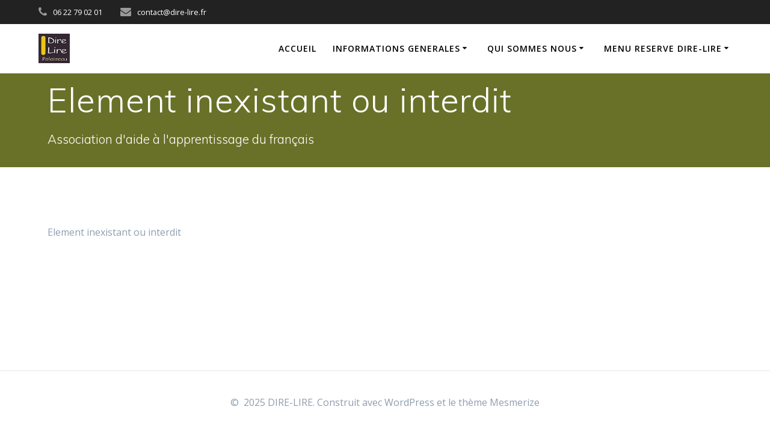

--- FILE ---
content_type: text/css
request_url: https://dire-lire.fr/wp-content/uploads/tlp-team/team-sc.css?ver=1728148273
body_size: 955
content:
/*sc-4873-start*/.rt-team-container.rt-team-container-4873 .single-team-area .overlay a.detail-popup,.rt-team-container.rt-team-container-4873 .layout18 .single-team-area .tlp-overlay  a.share-icon,.rt-team-container.rt-team-container-4873 .layout18 .single-team-area .tlp-overlay .social-icons > a, .rt-team-container.rt-team-container-4873 .contact-info ul li i{color:#a0ad13;}.rt-team-container.rt-team-container-4873 .layout16 .single-team-area .social-icons, .rt-team-container.rt-team-container-4873 .layout16 .single-team-area:hover:before, .rt-team-container.rt-team-container-4873 .single-team-area .skill-prog .fill,.tlp-team .rt-team-container.rt-team-container-4873 .tlp-content, .tlp-popup-wrap-4873 .tlp-tooltip + .tooltip > .tooltip-inner, .tlp-modal-4873 .tlp-tooltip + .tooltip > .tooltip-inner, .rt-modal-4873 .tlp-tooltip + .tooltip > .tooltip-inner,.rt-team-container.rt-team-container-4873 .layout1 .tlp-content,.rt-team-container.rt-team-container-4873 .layout11 .single-team-area .tlp-title,.rt-team-container.rt-team-container-4873 .carousel7 .single-team-area .team-name,.rt-team-container.rt-team-container-4873 .layout14 .rt-grid-item .tlp-overlay, .rt-team-container.rt-team-container-4873 .carousel8 .rt-grid-item .tlp-overlay,.rt-team-container.rt-team-container-4873 .isotope6 .single-team-area h3 .team-name,.rt-team-container.rt-team-container-4873 .carousel8 .rt-grid-item .tlp-overlay .social-icons:before,.rt-team-container.rt-team-container-4873 .layout14 .rt-grid-item .tlp-overlay .social-icons:before,.rt-team-container.rt-team-container-4873 .skill-prog .fill,.rt-team-container.rt-team-container-4873 .special-selected-top-wrap .ttp-label,#rt-smart-modal-container.rt-modal-4873 .rt-smart-modal-header,.rt-team-container.rt-team-container-4873 .layout6 .tlp-info-block, .rt-team-container.rt-team-container-4873 .isotope-free .tlp-content,.rt-team-container.rt-team-container-4873 .layout17 .single-team-area:hover .tlp-content,.rt-team-container.rt-team-container-4873 .layout17 .single-team-area .social-icons a:hover,.rt-team-container.rt-team-container-4873 .layout18 .single-team-area .tlp-overlay  a.share-icon:hover,.rt-team-container.rt-team-container-4873 .layout18 .single-team-area .tlp-overlay  .social-icons > a:hover, .rt-team-container.rt-team-container-4873 .carousel9 .single-team-area .tlp-overlay{background:#a0ad13 !important;}.rt-team-container.rt-team-container-4873 .layout16 .single-team-area:hover:after{border-color:#a0ad13 !important;}.rt-team-container.rt-team-container-4873 .layout15 .single-team-area:before,.rt-team-container.rt-team-container-4873 .isotope10 .single-team-area:before,.rt-team-container.rt-team-container-4873 .carousel11 .single-team-area:before{background:rgba(160,173,19,0.8)}#rt-smart-modal-container.loading.rt-modal-4873 .rt-spinner, .rt-team-container.rt-team-container-4873 .tlp-team-skill .tooltip.top .tooltip-arrow, .tlp-popup-wrap-4873 .tlp-tooltip + .tooltip > .tooltip-arrow, .tlp-modal-4873 .tlp-tooltip + .tooltip > .tooltip-arrow, .rt-modal-4873 .tlp-tooltip + .tooltip > .tooltip-arrow {border-top-color:#a0ad13;}.rt-team-container.rt-team-container-4873 .layout6 .tlp-right-arrow:after{border-color: transparent #a0ad13;}.rt-team-container.rt-team-container-4873 .layout6 .tlp-left-arrow:after{border-color:#a0ad13 transparent transparent;}.rt-team-container.rt-team-container-4873 .layout12 .single-team-area h3 .team-name,.rt-team-container.rt-team-container-4873 .isotope6 .single-team-area h3 .team-name,.rt-team-container.rt-team-container-4873  .layout12 .single-team-area h3 .team-name,.rt-team-container.rt-team-container-4873 .isotope6 .single-team-area h3 .team-name {background:#a0ad13;}.tlp-popup-wrap-4873 .skill-prog .fill, .tlp-modal-4873 .skill-prog .fill{background-color:#a0ad13;}.rt-team-container.rt-team-container-4873 .special-selected-top-wrap .img:after{background:rgba(160,173,19,0.2)}#rt-smart-modal-container.rt-modal-4873 .rt-smart-modal-header a.rt-smart-nav-item{-webkit-text-stroke: 1px rgb(160,173,19);}#rt-smart-modal-container.rt-modal-4873 .rt-smart-modal-header a.rt-smart-modal-close{-webkit-text-stroke: 6px rgb(160,173,19);}.rt-team-container.rt-team-container-4873 h3,
                .rt-team-container.rt-team-container-4873 .isotope1 .team-member h3,
                .rt-team-container.rt-team-container-4873 h3 a,.rt-team-container.rt-team-container-4873 .overlay h3 a,
                .rt-team-container.rt-team-container-4873 .layout8 .tlp-overlay h3 a,
                .rt-team-container.rt-team-container-4873 .layout9 .single-team-area h3 a,
                .rt-team-container.rt-team-container-4873 .layout6 .tlp-info-block h3 a,
                .rt-team-container.rt-team-container-4873 .carousel11 .single-team-area .ttp-member-title h3 a,
                .rt-team-container.rt-team-container-4873 .layout10 .tlp-overlay .tlp-title h3 a,
                .rt-team-container.rt-team-container-4873 .layout11 .single-team-area .ttp-member-title h3 a,
                .rt-team-container.rt-team-container-4873 .layout12 .single-team-area h3 a,
                .rt-team-container.rt-team-container-4873 .layout15 .single-team-area .ttp-member-title h3 a,
                .rt-team-container.rt-team-container-4873 .isotope5 .tlp-overlay h3 a,
                .rt-team-container.rt-team-container-4873 .isotope6 .single-team-area h3 a,
                .rt-team-container.rt-team-container-4873 .isotope10 .single-team-area .ttp-member-title h3 a,
                .rt-team-container.rt-team-container-4873 .single-team-area .tlp-content h3,
                .rt-team-container.rt-team-container-4873 .single-team-area .tlp-content h3 a{ color:#000000;text-align:center;font-size:15px;font-weight:bold; }.rt-team-container.rt-team-container-4873 h3:hover,
                .rt-team-container.rt-team-container-4873 h3 a:hover,
                .rt-team-container.rt-team-container-4873 .layout8 .tlp-overlay h3 a:hover,
                .rt-team-container.rt-team-container-4873 .layout9 .single-team-area h3 a:hover,
                .rt-team-container.rt-team-container-4873 .layout6 .tlp-info-block h3 a:hover,
                .rt-team-container.rt-team-container-4873 .carousel11 .single-team-area .ttp-member-title h3 a:hover,
                .rt-team-container.rt-team-container-4873 .layout12 .single-team-area h3 a:hover,
                .rt-team-container.rt-team-container-4873 .overlay h3 a:hover,
                .rt-team-container.rt-team-container-4873 .layout10 .tlp-overlay .tlp-title h3 a:hover,
                .rt-team-container.rt-team-container-4873 .layout11 .single-team-area .ttp-member-title h3 a:hover,
                .rt-team-container.rt-team-container-4873 .layout14 .rt-grid-item .tlp-overlay h3 a:hover,
                .rt-team-container.rt-team-container-4873 .layout15 .single-team-area .ttp-member-title h3 a:hover,
                .rt-team-container.rt-team-container-4873 .isotope5 .tlp-overlay h3 a:hover,
                .rt-team-container.rt-team-container-4873 .isotope6 .single-team-area h3 a:hover,
                .rt-team-container.rt-team-container-4873 .isotope10 .single-team-area .ttp-member-title h3 a:hover,
                .rt-team-container.rt-team-container-4873 .single-team-area .tlp-content h3 a:hover{ color: #dd3333; }.rt-team-container.rt-team-container-4873 .tlp-position,.rt-team-container.rt-team-container-4873 .isotope10 .single-team-area .ttp-member-title .tlp-position a,.rt-team-container.rt-team-container-4873 .isotope1 .team-member .overlay .tlp-position,.rt-team-container.rt-team-container-4873 .layout11 .single-team-area .ttp-member-title .tlp-position a,.rt-team-container.rt-team-container-4873 .carousel11 .single-team-area .ttp-member-title .tlp-position a,.rt-team-container.rt-team-container-4873 .layout15 .single-team-area .ttp-member-title .tlp-position a,.rt-team-container.rt-team-container-4873 .layout16 .single-team-area .tlp-position a ,.rt-team-container.rt-team-container-4873 .tlp-position a,.rt-team-container.rt-team-container-4873 .layout17 .single-team-area .tlp-position a,.rt-team-container.rt-team-container-4873 .overlay .tlp-position,.rt-team-container.rt-team-container-4873 .tlp-layout-isotope .overlay .tlp-position{ color:#1e73be;font-size:12px;font-weight:bold; }.rt-team-container.rt-team-container-4873 .short-bio p,.rt-team-container.rt-team-container-4873 .short-bio p a,.rt-team-container.rt-team-container-4873 .overlay .short-bio p, .rt-team-container.rt-team-container-4873 .overlay .short-bio p a{color:#096abf;text-align:center;font-size:13px;font-weight:bold;}/*sc-4873-end*/